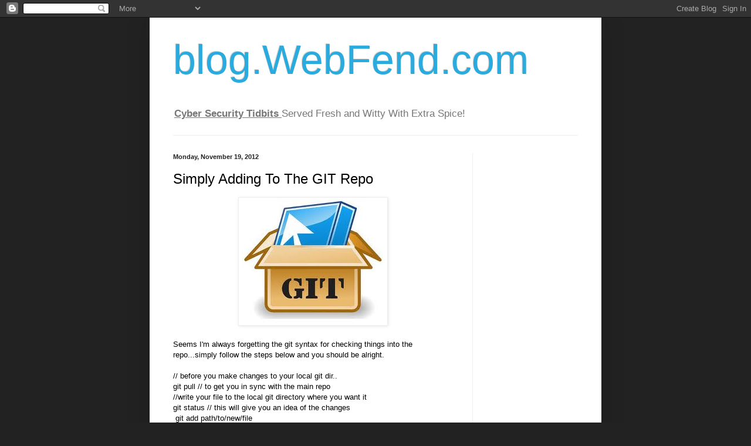

--- FILE ---
content_type: text/html; charset=UTF-8
request_url: http://blog.webfend.com/2012/11/simply-adding-to-git-repo.html
body_size: 26925
content:
<!DOCTYPE html>
<html class='v2' dir='ltr' lang='en'>
<head>
<link href='https://www.blogger.com/static/v1/widgets/335934321-css_bundle_v2.css' rel='stylesheet' type='text/css'/>
<meta content='width=1100' name='viewport'/>
<meta content='text/html; charset=UTF-8' http-equiv='Content-Type'/>
<meta content='blogger' name='generator'/>
<link href='http://blog.webfend.com/favicon.ico' rel='icon' type='image/x-icon'/>
<link href='http://blog.webfend.com/2012/11/simply-adding-to-git-repo.html' rel='canonical'/>
<link rel="alternate" type="application/atom+xml" title="blog.WebFend.com - Atom" href="http://blog.webfend.com/feeds/posts/default" />
<link rel="alternate" type="application/rss+xml" title="blog.WebFend.com - RSS" href="http://blog.webfend.com/feeds/posts/default?alt=rss" />
<link rel="service.post" type="application/atom+xml" title="blog.WebFend.com - Atom" href="https://www.blogger.com/feeds/1682089437176046969/posts/default" />

<link rel="alternate" type="application/atom+xml" title="blog.WebFend.com - Atom" href="http://blog.webfend.com/feeds/488249331957535630/comments/default" />
<!--Can't find substitution for tag [blog.ieCssRetrofitLinks]-->
<link href='[data-uri]' rel='image_src'/>
<meta content='http://blog.webfend.com/2012/11/simply-adding-to-git-repo.html' property='og:url'/>
<meta content='Simply Adding To The GIT Repo' property='og:title'/>
<meta content='                                             Seems I&#39;m always forgetting the git syntax for checking things into the repo...simply follow th...' property='og:description'/>
<meta content='[data-uri]' property='og:image'/>
<title>blog.WebFend.com: Simply Adding To The GIT Repo</title>
<style id='page-skin-1' type='text/css'><!--
/*
-----------------------------------------------
Blogger Template Style
Name:     Simple
Designer: Blogger
URL:      www.blogger.com
----------------------------------------------- */
/* Content
----------------------------------------------- */
body {
font: normal normal 12px Arial, Tahoma, Helvetica, FreeSans, sans-serif;
color: #000000;
background: #222222 none repeat scroll top left;
padding: 0 40px 40px 40px;
}
html body .region-inner {
min-width: 0;
max-width: 100%;
width: auto;
}
h2 {
font-size: 22px;
}
a:link {
text-decoration:none;
color: #2288bb;
}
a:visited {
text-decoration:none;
color: #66bbdd;
}
a:hover {
text-decoration:underline;
color: #33aaff;
}
.body-fauxcolumn-outer .fauxcolumn-inner {
background: transparent none repeat scroll top left;
_background-image: none;
}
.body-fauxcolumn-outer .cap-top {
position: absolute;
z-index: 1;
height: 400px;
width: 100%;
}
.body-fauxcolumn-outer .cap-top .cap-left {
width: 100%;
background: transparent none repeat-x scroll top left;
_background-image: none;
}
.content-outer {
-moz-box-shadow: 0 0 40px rgba(0, 0, 0, .15);
-webkit-box-shadow: 0 0 5px rgba(0, 0, 0, .15);
-goog-ms-box-shadow: 0 0 10px #333333;
box-shadow: 0 0 40px rgba(0, 0, 0, .15);
margin-bottom: 1px;
}
.content-inner {
padding: 10px 10px;
}
.content-inner {
background-color: #ffffff;
}
/* Header
----------------------------------------------- */
.header-outer {
background: transparent none repeat-x scroll 0 -400px;
_background-image: none;
}
.Header h1 {
font: normal normal 70px Arial, Tahoma, Helvetica, FreeSans, sans-serif;
color: #2aaadd;
text-shadow: -1px -1px 1px rgba(0, 0, 0, .2);
}
.Header h1 a {
color: #2aaadd;
}
.Header .description {
font-size: 140%;
color: #777777;
}
.header-inner .Header .titlewrapper {
padding: 22px 30px;
}
.header-inner .Header .descriptionwrapper {
padding: 0 30px;
}
/* Tabs
----------------------------------------------- */
.tabs-inner .section:first-child {
border-top: 1px solid #eeeeee;
}
.tabs-inner .section:first-child ul {
margin-top: -1px;
border-top: 1px solid #eeeeee;
border-left: 0 solid #eeeeee;
border-right: 0 solid #eeeeee;
}
.tabs-inner .widget ul {
background: #f5f5f5 url(http://www.blogblog.com/1kt/simple/gradients_light.png) repeat-x scroll 0 -800px;
_background-image: none;
border-bottom: 1px solid #eeeeee;
margin-top: 0;
margin-left: -30px;
margin-right: -30px;
}
.tabs-inner .widget li a {
display: inline-block;
padding: .6em 1em;
font: normal normal 14px Arial, Tahoma, Helvetica, FreeSans, sans-serif;
color: #999999;
border-left: 1px solid #ffffff;
border-right: 1px solid #eeeeee;
}
.tabs-inner .widget li:first-child a {
border-left: none;
}
.tabs-inner .widget li.selected a, .tabs-inner .widget li a:hover {
color: #000000;
background-color: #eeeeee;
text-decoration: none;
}
/* Columns
----------------------------------------------- */
.main-outer {
border-top: 0 solid #eeeeee;
}
.fauxcolumn-left-outer .fauxcolumn-inner {
border-right: 1px solid #eeeeee;
}
.fauxcolumn-right-outer .fauxcolumn-inner {
border-left: 1px solid #eeeeee;
}
/* Headings
----------------------------------------------- */
div.widget > h2,
div.widget h2.title {
margin: 0 0 1em 0;
font: normal bold 11px Arial, Tahoma, Helvetica, FreeSans, sans-serif;
color: #000000;
}
/* Widgets
----------------------------------------------- */
.widget .zippy {
color: #999999;
text-shadow: 2px 2px 1px rgba(0, 0, 0, .1);
}
.widget .popular-posts ul {
list-style: none;
}
/* Posts
----------------------------------------------- */
h2.date-header {
font: normal bold 11px Arial, Tahoma, Helvetica, FreeSans, sans-serif;
}
.date-header span {
background-color: transparent;
color: #222222;
padding: inherit;
letter-spacing: inherit;
margin: inherit;
}
.main-inner {
padding-top: 30px;
padding-bottom: 30px;
}
.main-inner .column-center-inner {
padding: 0 15px;
}
.main-inner .column-center-inner .section {
margin: 0 15px;
}
.post {
margin: 0 0 25px 0;
}
h3.post-title, .comments h4 {
font: normal normal 24px Arial, Tahoma, Helvetica, FreeSans, sans-serif;
margin: .75em 0 0;
}
.post-body {
font-size: 110%;
line-height: 1.4;
position: relative;
}
.post-body img, .post-body .tr-caption-container, .Profile img, .Image img,
.BlogList .item-thumbnail img {
padding: 2px;
background: #ffffff;
border: 1px solid #eeeeee;
-moz-box-shadow: 1px 1px 5px rgba(0, 0, 0, .1);
-webkit-box-shadow: 1px 1px 5px rgba(0, 0, 0, .1);
box-shadow: 1px 1px 5px rgba(0, 0, 0, .1);
}
.post-body img, .post-body .tr-caption-container {
padding: 5px;
}
.post-body .tr-caption-container {
color: #222222;
}
.post-body .tr-caption-container img {
padding: 0;
background: transparent;
border: none;
-moz-box-shadow: 0 0 0 rgba(0, 0, 0, .1);
-webkit-box-shadow: 0 0 0 rgba(0, 0, 0, .1);
box-shadow: 0 0 0 rgba(0, 0, 0, .1);
}
.post-header {
margin: 0 0 1.5em;
line-height: 1.6;
font-size: 90%;
}
.post-footer {
margin: 20px -2px 0;
padding: 5px 10px;
color: #666666;
background-color: #f9f9f9;
border-bottom: 1px solid #eeeeee;
line-height: 1.6;
font-size: 90%;
}
#comments .comment-author {
padding-top: 1.5em;
border-top: 1px solid #eeeeee;
background-position: 0 1.5em;
}
#comments .comment-author:first-child {
padding-top: 0;
border-top: none;
}
.avatar-image-container {
margin: .2em 0 0;
}
#comments .avatar-image-container img {
border: 1px solid #eeeeee;
}
/* Comments
----------------------------------------------- */
.comments .comments-content .icon.blog-author {
background-repeat: no-repeat;
background-image: url([data-uri]);
}
.comments .comments-content .loadmore a {
border-top: 1px solid #999999;
border-bottom: 1px solid #999999;
}
.comments .comment-thread.inline-thread {
background-color: #f9f9f9;
}
.comments .continue {
border-top: 2px solid #999999;
}
/* Accents
---------------------------------------------- */
.section-columns td.columns-cell {
border-left: 1px solid #eeeeee;
}
.blog-pager {
background: transparent none no-repeat scroll top center;
}
.blog-pager-older-link, .home-link,
.blog-pager-newer-link {
background-color: #ffffff;
padding: 5px;
}
.footer-outer {
border-top: 0 dashed #bbbbbb;
}
/* Mobile
----------------------------------------------- */
body.mobile  {
background-size: auto;
}
.mobile .body-fauxcolumn-outer {
background: transparent none repeat scroll top left;
}
.mobile .body-fauxcolumn-outer .cap-top {
background-size: 100% auto;
}
.mobile .content-outer {
-webkit-box-shadow: 0 0 3px rgba(0, 0, 0, .15);
box-shadow: 0 0 3px rgba(0, 0, 0, .15);
}
.mobile .tabs-inner .widget ul {
margin-left: 0;
margin-right: 0;
}
.mobile .post {
margin: 0;
}
.mobile .main-inner .column-center-inner .section {
margin: 0;
}
.mobile .date-header span {
padding: 0.1em 10px;
margin: 0 -10px;
}
.mobile h3.post-title {
margin: 0;
}
.mobile .blog-pager {
background: transparent none no-repeat scroll top center;
}
.mobile .footer-outer {
border-top: none;
}
.mobile .main-inner, .mobile .footer-inner {
background-color: #ffffff;
}
.mobile-index-contents {
color: #000000;
}
.mobile-link-button {
background-color: #2288bb;
}
.mobile-link-button a:link, .mobile-link-button a:visited {
color: #ffffff;
}
.mobile .tabs-inner .section:first-child {
border-top: none;
}
.mobile .tabs-inner .PageList .widget-content {
background-color: #eeeeee;
color: #000000;
border-top: 1px solid #eeeeee;
border-bottom: 1px solid #eeeeee;
}
.mobile .tabs-inner .PageList .widget-content .pagelist-arrow {
border-left: 1px solid #eeeeee;
}

--></style>
<style id='template-skin-1' type='text/css'><!--
body {
min-width: 770px;
}
.content-outer, .content-fauxcolumn-outer, .region-inner {
min-width: 770px;
max-width: 770px;
_width: 770px;
}
.main-inner .columns {
padding-left: 0px;
padding-right: 210px;
}
.main-inner .fauxcolumn-center-outer {
left: 0px;
right: 210px;
/* IE6 does not respect left and right together */
_width: expression(this.parentNode.offsetWidth -
parseInt("0px") -
parseInt("210px") + 'px');
}
.main-inner .fauxcolumn-left-outer {
width: 0px;
}
.main-inner .fauxcolumn-right-outer {
width: 210px;
}
.main-inner .column-left-outer {
width: 0px;
right: 100%;
margin-left: -0px;
}
.main-inner .column-right-outer {
width: 210px;
margin-right: -210px;
}
#layout {
min-width: 0;
}
#layout .content-outer {
min-width: 0;
width: 800px;
}
#layout .region-inner {
min-width: 0;
width: auto;
}
body#layout div.add_widget {
padding: 8px;
}
body#layout div.add_widget a {
margin-left: 32px;
}
--></style>
<link href='https://www.blogger.com/dyn-css/authorization.css?targetBlogID=1682089437176046969&amp;zx=c9798db1-232f-46cc-a2b8-11cea685eb54' media='none' onload='if(media!=&#39;all&#39;)media=&#39;all&#39;' rel='stylesheet'/><noscript><link href='https://www.blogger.com/dyn-css/authorization.css?targetBlogID=1682089437176046969&amp;zx=c9798db1-232f-46cc-a2b8-11cea685eb54' rel='stylesheet'/></noscript>
<meta name='google-adsense-platform-account' content='ca-host-pub-1556223355139109'/>
<meta name='google-adsense-platform-domain' content='blogspot.com'/>

<!-- data-ad-client=ca-pub-9426017519277432 -->

</head>
<body class='loading variant-pale'>
<div class='navbar section' id='navbar' name='Navbar'><div class='widget Navbar' data-version='1' id='Navbar1'><script type="text/javascript">
    function setAttributeOnload(object, attribute, val) {
      if(window.addEventListener) {
        window.addEventListener('load',
          function(){ object[attribute] = val; }, false);
      } else {
        window.attachEvent('onload', function(){ object[attribute] = val; });
      }
    }
  </script>
<div id="navbar-iframe-container"></div>
<script type="text/javascript" src="https://apis.google.com/js/platform.js"></script>
<script type="text/javascript">
      gapi.load("gapi.iframes:gapi.iframes.style.bubble", function() {
        if (gapi.iframes && gapi.iframes.getContext) {
          gapi.iframes.getContext().openChild({
              url: 'https://www.blogger.com/navbar/1682089437176046969?po\x3d488249331957535630\x26origin\x3dhttp://blog.webfend.com',
              where: document.getElementById("navbar-iframe-container"),
              id: "navbar-iframe"
          });
        }
      });
    </script><script type="text/javascript">
(function() {
var script = document.createElement('script');
script.type = 'text/javascript';
script.src = '//pagead2.googlesyndication.com/pagead/js/google_top_exp.js';
var head = document.getElementsByTagName('head')[0];
if (head) {
head.appendChild(script);
}})();
</script>
</div></div>
<div class='body-fauxcolumns'>
<div class='fauxcolumn-outer body-fauxcolumn-outer'>
<div class='cap-top'>
<div class='cap-left'></div>
<div class='cap-right'></div>
</div>
<div class='fauxborder-left'>
<div class='fauxborder-right'></div>
<div class='fauxcolumn-inner'>
</div>
</div>
<div class='cap-bottom'>
<div class='cap-left'></div>
<div class='cap-right'></div>
</div>
</div>
</div>
<div class='content'>
<div class='content-fauxcolumns'>
<div class='fauxcolumn-outer content-fauxcolumn-outer'>
<div class='cap-top'>
<div class='cap-left'></div>
<div class='cap-right'></div>
</div>
<div class='fauxborder-left'>
<div class='fauxborder-right'></div>
<div class='fauxcolumn-inner'>
</div>
</div>
<div class='cap-bottom'>
<div class='cap-left'></div>
<div class='cap-right'></div>
</div>
</div>
</div>
<div class='content-outer'>
<div class='content-cap-top cap-top'>
<div class='cap-left'></div>
<div class='cap-right'></div>
</div>
<div class='fauxborder-left content-fauxborder-left'>
<div class='fauxborder-right content-fauxborder-right'></div>
<div class='content-inner'>
<header>
<div class='header-outer'>
<div class='header-cap-top cap-top'>
<div class='cap-left'></div>
<div class='cap-right'></div>
</div>
<div class='fauxborder-left header-fauxborder-left'>
<div class='fauxborder-right header-fauxborder-right'></div>
<div class='region-inner header-inner'>
<div class='header section' id='header' name='Header'><div class='widget Header' data-version='1' id='Header1'>
<div id='header-inner'>
<div class='titlewrapper'>
<h1 class='title'>
<a href='http://blog.webfend.com/'>
blog.WebFend.com
</a>
</h1>
</div>
<div class='descriptionwrapper'>
<p class='description'><span><u><b>Cyber Security Tidbits </b></u>  Served Fresh and Witty With Extra Spice!</span></p>
</div>
</div>
</div></div>
</div>
</div>
<div class='header-cap-bottom cap-bottom'>
<div class='cap-left'></div>
<div class='cap-right'></div>
</div>
</div>
</header>
<div class='tabs-outer'>
<div class='tabs-cap-top cap-top'>
<div class='cap-left'></div>
<div class='cap-right'></div>
</div>
<div class='fauxborder-left tabs-fauxborder-left'>
<div class='fauxborder-right tabs-fauxborder-right'></div>
<div class='region-inner tabs-inner'>
<div class='tabs no-items section' id='crosscol' name='Cross-Column'></div>
<div class='tabs no-items section' id='crosscol-overflow' name='Cross-Column 2'></div>
</div>
</div>
<div class='tabs-cap-bottom cap-bottom'>
<div class='cap-left'></div>
<div class='cap-right'></div>
</div>
</div>
<div class='main-outer'>
<div class='main-cap-top cap-top'>
<div class='cap-left'></div>
<div class='cap-right'></div>
</div>
<div class='fauxborder-left main-fauxborder-left'>
<div class='fauxborder-right main-fauxborder-right'></div>
<div class='region-inner main-inner'>
<div class='columns fauxcolumns'>
<div class='fauxcolumn-outer fauxcolumn-center-outer'>
<div class='cap-top'>
<div class='cap-left'></div>
<div class='cap-right'></div>
</div>
<div class='fauxborder-left'>
<div class='fauxborder-right'></div>
<div class='fauxcolumn-inner'>
</div>
</div>
<div class='cap-bottom'>
<div class='cap-left'></div>
<div class='cap-right'></div>
</div>
</div>
<div class='fauxcolumn-outer fauxcolumn-left-outer'>
<div class='cap-top'>
<div class='cap-left'></div>
<div class='cap-right'></div>
</div>
<div class='fauxborder-left'>
<div class='fauxborder-right'></div>
<div class='fauxcolumn-inner'>
</div>
</div>
<div class='cap-bottom'>
<div class='cap-left'></div>
<div class='cap-right'></div>
</div>
</div>
<div class='fauxcolumn-outer fauxcolumn-right-outer'>
<div class='cap-top'>
<div class='cap-left'></div>
<div class='cap-right'></div>
</div>
<div class='fauxborder-left'>
<div class='fauxborder-right'></div>
<div class='fauxcolumn-inner'>
</div>
</div>
<div class='cap-bottom'>
<div class='cap-left'></div>
<div class='cap-right'></div>
</div>
</div>
<!-- corrects IE6 width calculation -->
<div class='columns-inner'>
<div class='column-center-outer'>
<div class='column-center-inner'>
<div class='main section' id='main' name='Main'><div class='widget Blog' data-version='1' id='Blog1'>
<div class='blog-posts hfeed'>

          <div class="date-outer">
        
<h2 class='date-header'><span>Monday, November 19, 2012</span></h2>

          <div class="date-posts">
        
<div class='post-outer'>
<div class='post hentry'>
<a name='488249331957535630'></a>
<h3 class='post-title entry-title'>
Simply Adding To The GIT Repo
</h3>
<div class='post-header'>
<div class='post-header-line-1'></div>
</div>
<div class='post-body entry-content' id='post-body-488249331957535630'>
<div style="text-align: center;">
</div>
<div style="text-align: center;">
</div>
<div style="text-align: center;">
</div>
<div style="text-align: center;">
</div>
<div style="text-align: center;">
</div>
<div style="text-align: center;">
</div>
<div style="text-align: center;">
</div>
<div style="text-align: center;">
</div>
<div style="text-align: center;">
</div>
<div style="text-align: center;">
</div>
<div style="text-align: center;">
</div>
<div style="text-align: center;">
</div>
<div style="text-align: center;">
</div>
<div style="text-align: center;">
</div>
<div style="text-align: center;">
</div>
<div style="text-align: center;">
</div>
<div style="text-align: center;">
</div>
<div style="text-align: center;">
</div>
<div style="text-align: center;">
</div>
<div style="text-align: center;">
<img alt="" src="[data-uri]" />&nbsp;</div>
<div style="text-align: center;">
<br /></div>
<div style="text-align: left;">
Seems I'm always forgetting the git syntax for checking things into the repo...simply follow the steps below and you should be alright.</div>
<div style="text-align: left;">
<br /></div>
<div style="text-align: left;">
// before you make changes to your local git dir..</div>
<div style="text-align: left;">
git pull // to get you in sync with the main repo</div>
<div style="text-align: left;">
//write your file to the local git directory where you want it</div>
<div style="text-align: left;">
git status // this will give you an idea of the changes</div>
<div style="text-align: left;">
&nbsp;git add path/to/new/file</div>
<div style="text-align: left;">
&nbsp;git commit -m "some witty comment here"</div>
<div style="text-align: left;">
&nbsp;git push</div>
<div style="text-align: left;">
</div>
<div style="text-align: left;">
</div>
<div style="text-align: left;">
</div>
<div style="text-align: left;">
</div>
<div style="text-align: left;">
<br /></div>
<div style="text-align: left;">
&nbsp;</div>
<div style='clear: both;'></div>
</div>
<div class='post-footer'>
<div class='post-footer-line post-footer-line-1'><span class='post-author vcard'>
Posted by
<span class='fn'>Matt Myrick</span>
</span>
<span class='post-timestamp'>
at
<a class='timestamp-link' href='http://blog.webfend.com/2012/11/simply-adding-to-git-repo.html' rel='bookmark' title='permanent link'><abbr class='published' title='2012-11-19T18:17:00-08:00'>6:17&#8239;PM</abbr></a>
</span>
<span class='post-comment-link'>
</span>
<span class='post-icons'>
<span class='item-action'>
<a href='https://www.blogger.com/email-post/1682089437176046969/488249331957535630' title='Email Post'>
<img alt='' class='icon-action' height='13' src='http://img1.blogblog.com/img/icon18_email.gif' width='18'/>
</a>
</span>
<span class='item-control blog-admin pid-1989823755'>
<a href='https://www.blogger.com/post-edit.g?blogID=1682089437176046969&postID=488249331957535630&from=pencil' title='Edit Post'>
<img alt='' class='icon-action' height='18' src='https://resources.blogblog.com/img/icon18_edit_allbkg.gif' width='18'/>
</a>
</span>
</span>
<div class='post-share-buttons goog-inline-block'>
<a class='goog-inline-block share-button sb-email' href='https://www.blogger.com/share-post.g?blogID=1682089437176046969&postID=488249331957535630&target=email' target='_blank' title='Email This'><span class='share-button-link-text'>Email This</span></a><a class='goog-inline-block share-button sb-blog' href='https://www.blogger.com/share-post.g?blogID=1682089437176046969&postID=488249331957535630&target=blog' onclick='window.open(this.href, "_blank", "height=270,width=475"); return false;' target='_blank' title='BlogThis!'><span class='share-button-link-text'>BlogThis!</span></a><a class='goog-inline-block share-button sb-twitter' href='https://www.blogger.com/share-post.g?blogID=1682089437176046969&postID=488249331957535630&target=twitter' target='_blank' title='Share to X'><span class='share-button-link-text'>Share to X</span></a><a class='goog-inline-block share-button sb-facebook' href='https://www.blogger.com/share-post.g?blogID=1682089437176046969&postID=488249331957535630&target=facebook' onclick='window.open(this.href, "_blank", "height=430,width=640"); return false;' target='_blank' title='Share to Facebook'><span class='share-button-link-text'>Share to Facebook</span></a><a class='goog-inline-block share-button sb-pinterest' href='https://www.blogger.com/share-post.g?blogID=1682089437176046969&postID=488249331957535630&target=pinterest' target='_blank' title='Share to Pinterest'><span class='share-button-link-text'>Share to Pinterest</span></a>
</div>
</div>
<div class='post-footer-line post-footer-line-2'><span class='post-labels'>
Labels:
<a href='http://blog.webfend.com/search/label/Tech' rel='tag'>Tech</a>
</span>
</div>
<div class='post-footer-line post-footer-line-3'><span class='post-location'>
</span>
</div>
</div>
</div>
<div class='comments' id='comments'>
<a name='comments'></a>
<h4>No comments:</h4>
<div id='Blog1_comments-block-wrapper'>
<dl class='avatar-comment-indent' id='comments-block'>
</dl>
</div>
<p class='comment-footer'>
<div class='comment-form'>
<a name='comment-form'></a>
<h4 id='comment-post-message'>Post a Comment</h4>
<p>
</p>
<p>Note: Only a member of this blog may post a comment.</p>
<a href='https://www.blogger.com/comment/frame/1682089437176046969?po=488249331957535630&hl=en&saa=85391&origin=http://blog.webfend.com' id='comment-editor-src'></a>
<iframe allowtransparency='true' class='blogger-iframe-colorize blogger-comment-from-post' frameborder='0' height='410px' id='comment-editor' name='comment-editor' src='' width='100%'></iframe>
<script src='https://www.blogger.com/static/v1/jsbin/2830521187-comment_from_post_iframe.js' type='text/javascript'></script>
<script type='text/javascript'>
      BLOG_CMT_createIframe('https://www.blogger.com/rpc_relay.html');
    </script>
</div>
</p>
</div>
</div>
<div class='inline-ad'>
<script type="text/javascript"><!--
google_ad_client = "ca-pub-9426017519277432";
google_ad_host = "ca-host-pub-1556223355139109";
google_ad_host_channel = "L0007";
/* mmmsecurity_main_Blog1_468x60_as */
google_ad_slot = "9104313500";
google_ad_width = 468;
google_ad_height = 60;
//-->
</script>
<script type="text/javascript"
src="//pagead2.googlesyndication.com/pagead/show_ads.js">
</script>
</div>

        </div></div>
      
</div>
<div class='blog-pager' id='blog-pager'>
<span id='blog-pager-newer-link'>
<a class='blog-pager-newer-link' href='http://blog.webfend.com/2013/01/java-0day-is-upon-us-and-no-patch-in.html' id='Blog1_blog-pager-newer-link' title='Newer Post'>Newer Post</a>
</span>
<span id='blog-pager-older-link'>
<a class='blog-pager-older-link' href='http://blog.webfend.com/2011/12/analyzing-flash-files.html' id='Blog1_blog-pager-older-link' title='Older Post'>Older Post</a>
</span>
<a class='home-link' href='http://blog.webfend.com/'>Home</a>
</div>
<div class='clear'></div>
<div class='post-feeds'>
<div class='feed-links'>
Subscribe to:
<a class='feed-link' href='http://blog.webfend.com/feeds/488249331957535630/comments/default' target='_blank' type='application/atom+xml'>Post Comments (Atom)</a>
</div>
</div>
</div></div>
</div>
</div>
<div class='column-left-outer'>
<div class='column-left-inner'>
<aside>
</aside>
</div>
</div>
<div class='column-right-outer'>
<div class='column-right-inner'>
<aside>
<div class='sidebar section' id='sidebar-right-1'><div class='widget AdSense' data-version='1' id='AdSense1'>
<div class='widget-content'>
<script type="text/javascript"><!--
google_ad_client = "ca-pub-9426017519277432";
google_ad_host = "ca-host-pub-1556223355139109";
google_ad_host_channel = "L0001";
/* mmmsecurity_sidebar-right-1_AdSense1_160x600_as */
google_ad_slot = "1581046709";
google_ad_width = 160;
google_ad_height = 600;
//-->
</script>
<script type="text/javascript"
src="//pagead2.googlesyndication.com/pagead/show_ads.js">
</script>
<div class='clear'></div>
</div>
</div><div class='widget BlogSearch' data-version='1' id='BlogSearch1'>
<h2 class='title'>Search This Blog</h2>
<div class='widget-content'>
<div id='BlogSearch1_form'>
<form action='http://blog.webfend.com/search' class='gsc-search-box' target='_top'>
<table cellpadding='0' cellspacing='0' class='gsc-search-box'>
<tbody>
<tr>
<td class='gsc-input'>
<input autocomplete='off' class='gsc-input' name='q' size='10' title='search' type='text' value=''/>
</td>
<td class='gsc-search-button'>
<input class='gsc-search-button' title='search' type='submit' value='Search'/>
</td>
</tr>
</tbody>
</table>
</form>
</div>
</div>
<div class='clear'></div>
</div><div class='widget Profile' data-version='1' id='Profile1'>
<h2>Contributors</h2>
<div class='widget-content'>
<ul>
<li><a class='profile-name-link g-profile' href='https://www.blogger.com/profile/02949652467036493890' style='background-image: url(//www.blogger.com/img/logo-16.png);'>Adam</a></li>
<li><a class='profile-name-link g-profile' href='https://www.blogger.com/profile/00191185659716833493' style='background-image: url(//www.blogger.com/img/logo-16.png);'>Matt Myrick</a></li>
<li><a class='profile-name-link g-profile' href='https://www.blogger.com/profile/00002968380295454246' style='background-image: url(//www.blogger.com/img/logo-16.png);'>Mike Ciavarella</a></li>
<li><a class='profile-name-link g-profile' href='https://www.blogger.com/profile/00219120700201484583' style='background-image: url(//www.blogger.com/img/logo-16.png);'>monzy</a></li>
</ul>
<div class='clear'></div>
</div>
</div><div class='widget Label' data-version='1' id='Label1'>
<h2>Labels</h2>
<div class='widget-content list-label-widget-content'>
<ul>
<li>
<a dir='ltr' href='http://blog.webfend.com/search/label/Conf'>Conf</a>
<span dir='ltr'>(4)</span>
</li>
<li>
<a dir='ltr' href='http://blog.webfend.com/search/label/email'>email</a>
<span dir='ltr'>(1)</span>
</li>
<li>
<a dir='ltr' href='http://blog.webfend.com/search/label/gmail'>gmail</a>
<span dir='ltr'>(1)</span>
</li>
<li>
<a dir='ltr' href='http://blog.webfend.com/search/label/headers'>headers</a>
<span dir='ltr'>(1)</span>
</li>
<li>
<a dir='ltr' href='http://blog.webfend.com/search/label/Python'>Python</a>
<span dir='ltr'>(1)</span>
</li>
<li>
<a dir='ltr' href='http://blog.webfend.com/search/label/random'>random</a>
<span dir='ltr'>(4)</span>
</li>
<li>
<a dir='ltr' href='http://blog.webfend.com/search/label/Sec'>Sec</a>
<span dir='ltr'>(24)</span>
</li>
<li>
<a dir='ltr' href='http://blog.webfend.com/search/label/Tech'>Tech</a>
<span dir='ltr'>(13)</span>
</li>
</ul>
<div class='clear'></div>
</div>
</div><div class='widget Subscribe' data-version='1' id='Subscribe1'>
<div style='white-space:nowrap'>
<h2 class='title'>Subscribe To</h2>
<div class='widget-content'>
<div class='subscribe-wrapper subscribe-type-POST'>
<div class='subscribe expanded subscribe-type-POST' id='SW_READER_LIST_Subscribe1POST' style='display:none;'>
<div class='top'>
<span class='inner' onclick='return(_SW_toggleReaderList(event, "Subscribe1POST"));'>
<img class='subscribe-dropdown-arrow' src='https://resources.blogblog.com/img/widgets/arrow_dropdown.gif'/>
<img align='absmiddle' alt='' border='0' class='feed-icon' src='https://resources.blogblog.com/img/icon_feed12.png'/>
Posts
</span>
<div class='feed-reader-links'>
<a class='feed-reader-link' href='https://www.netvibes.com/subscribe.php?url=http%3A%2F%2Fblog.webfend.com%2Ffeeds%2Fposts%2Fdefault' target='_blank'>
<img src='https://resources.blogblog.com/img/widgets/subscribe-netvibes.png'/>
</a>
<a class='feed-reader-link' href='https://add.my.yahoo.com/content?url=http%3A%2F%2Fblog.webfend.com%2Ffeeds%2Fposts%2Fdefault' target='_blank'>
<img src='https://resources.blogblog.com/img/widgets/subscribe-yahoo.png'/>
</a>
<a class='feed-reader-link' href='http://blog.webfend.com/feeds/posts/default' target='_blank'>
<img align='absmiddle' class='feed-icon' src='https://resources.blogblog.com/img/icon_feed12.png'/>
                  Atom
                </a>
</div>
</div>
<div class='bottom'></div>
</div>
<div class='subscribe' id='SW_READER_LIST_CLOSED_Subscribe1POST' onclick='return(_SW_toggleReaderList(event, "Subscribe1POST"));'>
<div class='top'>
<span class='inner'>
<img class='subscribe-dropdown-arrow' src='https://resources.blogblog.com/img/widgets/arrow_dropdown.gif'/>
<span onclick='return(_SW_toggleReaderList(event, "Subscribe1POST"));'>
<img align='absmiddle' alt='' border='0' class='feed-icon' src='https://resources.blogblog.com/img/icon_feed12.png'/>
Posts
</span>
</span>
</div>
<div class='bottom'></div>
</div>
</div>
<div class='subscribe-wrapper subscribe-type-PER_POST'>
<div class='subscribe expanded subscribe-type-PER_POST' id='SW_READER_LIST_Subscribe1PER_POST' style='display:none;'>
<div class='top'>
<span class='inner' onclick='return(_SW_toggleReaderList(event, "Subscribe1PER_POST"));'>
<img class='subscribe-dropdown-arrow' src='https://resources.blogblog.com/img/widgets/arrow_dropdown.gif'/>
<img align='absmiddle' alt='' border='0' class='feed-icon' src='https://resources.blogblog.com/img/icon_feed12.png'/>
Comments
</span>
<div class='feed-reader-links'>
<a class='feed-reader-link' href='https://www.netvibes.com/subscribe.php?url=http%3A%2F%2Fblog.webfend.com%2Ffeeds%2F488249331957535630%2Fcomments%2Fdefault' target='_blank'>
<img src='https://resources.blogblog.com/img/widgets/subscribe-netvibes.png'/>
</a>
<a class='feed-reader-link' href='https://add.my.yahoo.com/content?url=http%3A%2F%2Fblog.webfend.com%2Ffeeds%2F488249331957535630%2Fcomments%2Fdefault' target='_blank'>
<img src='https://resources.blogblog.com/img/widgets/subscribe-yahoo.png'/>
</a>
<a class='feed-reader-link' href='http://blog.webfend.com/feeds/488249331957535630/comments/default' target='_blank'>
<img align='absmiddle' class='feed-icon' src='https://resources.blogblog.com/img/icon_feed12.png'/>
                  Atom
                </a>
</div>
</div>
<div class='bottom'></div>
</div>
<div class='subscribe' id='SW_READER_LIST_CLOSED_Subscribe1PER_POST' onclick='return(_SW_toggleReaderList(event, "Subscribe1PER_POST"));'>
<div class='top'>
<span class='inner'>
<img class='subscribe-dropdown-arrow' src='https://resources.blogblog.com/img/widgets/arrow_dropdown.gif'/>
<span onclick='return(_SW_toggleReaderList(event, "Subscribe1PER_POST"));'>
<img align='absmiddle' alt='' border='0' class='feed-icon' src='https://resources.blogblog.com/img/icon_feed12.png'/>
Comments
</span>
</span>
</div>
<div class='bottom'></div>
</div>
</div>
<div style='clear:both'></div>
</div>
</div>
<div class='clear'></div>
</div><div class='widget LinkList' data-version='1' id='LinkList1'>
<h2>Other Blogs</h2>
<div class='widget-content'>
<ul>
<li><a href='http://contagiodump.blogspot.com'>Contagio</a></li>
<li><a href='http://isc.sans.edu/'>Internet Storm Center</a></li>
<li><a href='http://ossectools.blogspot.com/'>Open-Source Security Tools</a></li>
<li><a href='http://operationona.wordpress.com/'>Operation Negre Angelis</a></li>
</ul>
<div class='clear'></div>
</div>
</div></div>
</aside>
</div>
</div>
</div>
<div style='clear: both'></div>
<!-- columns -->
</div>
<!-- main -->
</div>
</div>
<div class='main-cap-bottom cap-bottom'>
<div class='cap-left'></div>
<div class='cap-right'></div>
</div>
</div>
<footer>
<div class='footer-outer'>
<div class='footer-cap-top cap-top'>
<div class='cap-left'></div>
<div class='cap-right'></div>
</div>
<div class='fauxborder-left footer-fauxborder-left'>
<div class='fauxborder-right footer-fauxborder-right'></div>
<div class='region-inner footer-inner'>
<div class='foot section' id='footer-1'><div class='widget BlogArchive' data-version='1' id='BlogArchive1'>
<h2>Blog Archive</h2>
<div class='widget-content'>
<div id='ArchiveList'>
<div id='BlogArchive1_ArchiveList'>
<ul class='hierarchy'>
<li class='archivedate collapsed'>
<a class='toggle' href='javascript:void(0)'>
<span class='zippy'>

        &#9658;&#160;
      
</span>
</a>
<a class='post-count-link' href='http://blog.webfend.com/2018/'>
2018
</a>
<span class='post-count' dir='ltr'>(3)</span>
<ul class='hierarchy'>
<li class='archivedate collapsed'>
<a class='toggle' href='javascript:void(0)'>
<span class='zippy'>

        &#9658;&#160;
      
</span>
</a>
<a class='post-count-link' href='http://blog.webfend.com/2018/05/'>
May
</a>
<span class='post-count' dir='ltr'>(1)</span>
</li>
</ul>
<ul class='hierarchy'>
<li class='archivedate collapsed'>
<a class='toggle' href='javascript:void(0)'>
<span class='zippy'>

        &#9658;&#160;
      
</span>
</a>
<a class='post-count-link' href='http://blog.webfend.com/2018/01/'>
January
</a>
<span class='post-count' dir='ltr'>(2)</span>
</li>
</ul>
</li>
</ul>
<ul class='hierarchy'>
<li class='archivedate collapsed'>
<a class='toggle' href='javascript:void(0)'>
<span class='zippy'>

        &#9658;&#160;
      
</span>
</a>
<a class='post-count-link' href='http://blog.webfend.com/2014/'>
2014
</a>
<span class='post-count' dir='ltr'>(1)</span>
<ul class='hierarchy'>
<li class='archivedate collapsed'>
<a class='toggle' href='javascript:void(0)'>
<span class='zippy'>

        &#9658;&#160;
      
</span>
</a>
<a class='post-count-link' href='http://blog.webfend.com/2014/09/'>
September
</a>
<span class='post-count' dir='ltr'>(1)</span>
</li>
</ul>
</li>
</ul>
<ul class='hierarchy'>
<li class='archivedate collapsed'>
<a class='toggle' href='javascript:void(0)'>
<span class='zippy'>

        &#9658;&#160;
      
</span>
</a>
<a class='post-count-link' href='http://blog.webfend.com/2013/'>
2013
</a>
<span class='post-count' dir='ltr'>(6)</span>
<ul class='hierarchy'>
<li class='archivedate collapsed'>
<a class='toggle' href='javascript:void(0)'>
<span class='zippy'>

        &#9658;&#160;
      
</span>
</a>
<a class='post-count-link' href='http://blog.webfend.com/2013/11/'>
November
</a>
<span class='post-count' dir='ltr'>(2)</span>
</li>
</ul>
<ul class='hierarchy'>
<li class='archivedate collapsed'>
<a class='toggle' href='javascript:void(0)'>
<span class='zippy'>

        &#9658;&#160;
      
</span>
</a>
<a class='post-count-link' href='http://blog.webfend.com/2013/10/'>
October
</a>
<span class='post-count' dir='ltr'>(2)</span>
</li>
</ul>
<ul class='hierarchy'>
<li class='archivedate collapsed'>
<a class='toggle' href='javascript:void(0)'>
<span class='zippy'>

        &#9658;&#160;
      
</span>
</a>
<a class='post-count-link' href='http://blog.webfend.com/2013/01/'>
January
</a>
<span class='post-count' dir='ltr'>(2)</span>
</li>
</ul>
</li>
</ul>
<ul class='hierarchy'>
<li class='archivedate expanded'>
<a class='toggle' href='javascript:void(0)'>
<span class='zippy toggle-open'>

        &#9660;&#160;
      
</span>
</a>
<a class='post-count-link' href='http://blog.webfend.com/2012/'>
2012
</a>
<span class='post-count' dir='ltr'>(1)</span>
<ul class='hierarchy'>
<li class='archivedate expanded'>
<a class='toggle' href='javascript:void(0)'>
<span class='zippy toggle-open'>

        &#9660;&#160;
      
</span>
</a>
<a class='post-count-link' href='http://blog.webfend.com/2012/11/'>
November
</a>
<span class='post-count' dir='ltr'>(1)</span>
<ul class='posts'>
<li><a href='http://blog.webfend.com/2012/11/simply-adding-to-git-repo.html'>Simply Adding To The GIT Repo</a></li>
</ul>
</li>
</ul>
</li>
</ul>
<ul class='hierarchy'>
<li class='archivedate collapsed'>
<a class='toggle' href='javascript:void(0)'>
<span class='zippy'>

        &#9658;&#160;
      
</span>
</a>
<a class='post-count-link' href='http://blog.webfend.com/2011/'>
2011
</a>
<span class='post-count' dir='ltr'>(36)</span>
<ul class='hierarchy'>
<li class='archivedate collapsed'>
<a class='toggle' href='javascript:void(0)'>
<span class='zippy'>

        &#9658;&#160;
      
</span>
</a>
<a class='post-count-link' href='http://blog.webfend.com/2011/12/'>
December
</a>
<span class='post-count' dir='ltr'>(1)</span>
</li>
</ul>
<ul class='hierarchy'>
<li class='archivedate collapsed'>
<a class='toggle' href='javascript:void(0)'>
<span class='zippy'>

        &#9658;&#160;
      
</span>
</a>
<a class='post-count-link' href='http://blog.webfend.com/2011/08/'>
August
</a>
<span class='post-count' dir='ltr'>(1)</span>
</li>
</ul>
<ul class='hierarchy'>
<li class='archivedate collapsed'>
<a class='toggle' href='javascript:void(0)'>
<span class='zippy'>

        &#9658;&#160;
      
</span>
</a>
<a class='post-count-link' href='http://blog.webfend.com/2011/07/'>
July
</a>
<span class='post-count' dir='ltr'>(1)</span>
</li>
</ul>
<ul class='hierarchy'>
<li class='archivedate collapsed'>
<a class='toggle' href='javascript:void(0)'>
<span class='zippy'>

        &#9658;&#160;
      
</span>
</a>
<a class='post-count-link' href='http://blog.webfend.com/2011/06/'>
June
</a>
<span class='post-count' dir='ltr'>(1)</span>
</li>
</ul>
<ul class='hierarchy'>
<li class='archivedate collapsed'>
<a class='toggle' href='javascript:void(0)'>
<span class='zippy'>

        &#9658;&#160;
      
</span>
</a>
<a class='post-count-link' href='http://blog.webfend.com/2011/05/'>
May
</a>
<span class='post-count' dir='ltr'>(10)</span>
</li>
</ul>
<ul class='hierarchy'>
<li class='archivedate collapsed'>
<a class='toggle' href='javascript:void(0)'>
<span class='zippy'>

        &#9658;&#160;
      
</span>
</a>
<a class='post-count-link' href='http://blog.webfend.com/2011/04/'>
April
</a>
<span class='post-count' dir='ltr'>(22)</span>
</li>
</ul>
</li>
</ul>
</div>
</div>
<div class='clear'></div>
</div>
</div></div>
<!-- outside of the include in order to lock Attribution widget -->
<div class='foot section' id='footer-3' name='Footer'><div class='widget Attribution' data-version='1' id='Attribution1'>
<div class='widget-content' style='text-align: center;'>
WebFend.com 2005-2011 All rights reserved. Simple theme. Powered by <a href='https://www.blogger.com' target='_blank'>Blogger</a>.
</div>
<div class='clear'></div>
</div></div>
</div>
</div>
<div class='footer-cap-bottom cap-bottom'>
<div class='cap-left'></div>
<div class='cap-right'></div>
</div>
</div>
</footer>
<!-- content -->
</div>
</div>
<div class='content-cap-bottom cap-bottom'>
<div class='cap-left'></div>
<div class='cap-right'></div>
</div>
</div>
</div>
<script type='text/javascript'>
    window.setTimeout(function() {
        document.body.className = document.body.className.replace('loading', '');
      }, 10);
  </script>

<script type="text/javascript" src="https://www.blogger.com/static/v1/widgets/2028843038-widgets.js"></script>
<script type='text/javascript'>
window['__wavt'] = 'AOuZoY6BoIPTtgwAZaxJozmQBjBzgbN19g:1769093131728';_WidgetManager._Init('//www.blogger.com/rearrange?blogID\x3d1682089437176046969','//blog.webfend.com/2012/11/simply-adding-to-git-repo.html','1682089437176046969');
_WidgetManager._SetDataContext([{'name': 'blog', 'data': {'blogId': '1682089437176046969', 'title': 'blog.WebFend.com', 'url': 'http://blog.webfend.com/2012/11/simply-adding-to-git-repo.html', 'canonicalUrl': 'http://blog.webfend.com/2012/11/simply-adding-to-git-repo.html', 'homepageUrl': 'http://blog.webfend.com/', 'searchUrl': 'http://blog.webfend.com/search', 'canonicalHomepageUrl': 'http://blog.webfend.com/', 'blogspotFaviconUrl': 'http://blog.webfend.com/favicon.ico', 'bloggerUrl': 'https://www.blogger.com', 'hasCustomDomain': true, 'httpsEnabled': false, 'enabledCommentProfileImages': true, 'gPlusViewType': 'FILTERED_POSTMOD', 'adultContent': false, 'analyticsAccountNumber': '', 'encoding': 'UTF-8', 'locale': 'en', 'localeUnderscoreDelimited': 'en', 'languageDirection': 'ltr', 'isPrivate': false, 'isMobile': false, 'isMobileRequest': false, 'mobileClass': '', 'isPrivateBlog': false, 'isDynamicViewsAvailable': true, 'feedLinks': '\x3clink rel\x3d\x22alternate\x22 type\x3d\x22application/atom+xml\x22 title\x3d\x22blog.WebFend.com - Atom\x22 href\x3d\x22http://blog.webfend.com/feeds/posts/default\x22 /\x3e\n\x3clink rel\x3d\x22alternate\x22 type\x3d\x22application/rss+xml\x22 title\x3d\x22blog.WebFend.com - RSS\x22 href\x3d\x22http://blog.webfend.com/feeds/posts/default?alt\x3drss\x22 /\x3e\n\x3clink rel\x3d\x22service.post\x22 type\x3d\x22application/atom+xml\x22 title\x3d\x22blog.WebFend.com - Atom\x22 href\x3d\x22https://www.blogger.com/feeds/1682089437176046969/posts/default\x22 /\x3e\n\n\x3clink rel\x3d\x22alternate\x22 type\x3d\x22application/atom+xml\x22 title\x3d\x22blog.WebFend.com - Atom\x22 href\x3d\x22http://blog.webfend.com/feeds/488249331957535630/comments/default\x22 /\x3e\n', 'meTag': '', 'adsenseClientId': 'ca-pub-9426017519277432', 'adsenseHostId': 'ca-host-pub-1556223355139109', 'adsenseHasAds': true, 'adsenseAutoAds': false, 'boqCommentIframeForm': true, 'loginRedirectParam': '', 'isGoogleEverywhereLinkTooltipEnabled': true, 'view': '', 'dynamicViewsCommentsSrc': '//www.blogblog.com/dynamicviews/4224c15c4e7c9321/js/comments.js', 'dynamicViewsScriptSrc': '//www.blogblog.com/dynamicviews/6e0d22adcfa5abea', 'plusOneApiSrc': 'https://apis.google.com/js/platform.js', 'disableGComments': true, 'interstitialAccepted': false, 'sharing': {'platforms': [{'name': 'Get link', 'key': 'link', 'shareMessage': 'Get link', 'target': ''}, {'name': 'Facebook', 'key': 'facebook', 'shareMessage': 'Share to Facebook', 'target': 'facebook'}, {'name': 'BlogThis!', 'key': 'blogThis', 'shareMessage': 'BlogThis!', 'target': 'blog'}, {'name': 'X', 'key': 'twitter', 'shareMessage': 'Share to X', 'target': 'twitter'}, {'name': 'Pinterest', 'key': 'pinterest', 'shareMessage': 'Share to Pinterest', 'target': 'pinterest'}, {'name': 'Email', 'key': 'email', 'shareMessage': 'Email', 'target': 'email'}], 'disableGooglePlus': true, 'googlePlusShareButtonWidth': 0, 'googlePlusBootstrap': '\x3cscript type\x3d\x22text/javascript\x22\x3ewindow.___gcfg \x3d {\x27lang\x27: \x27en\x27};\x3c/script\x3e'}, 'hasCustomJumpLinkMessage': false, 'jumpLinkMessage': 'Read more', 'pageType': 'item', 'postId': '488249331957535630', 'postImageUrl': '[data-uri]\x3d', 'pageName': 'Simply Adding To The GIT Repo', 'pageTitle': 'blog.WebFend.com: Simply Adding To The GIT Repo'}}, {'name': 'features', 'data': {}}, {'name': 'messages', 'data': {'edit': 'Edit', 'linkCopiedToClipboard': 'Link copied to clipboard!', 'ok': 'Ok', 'postLink': 'Post Link'}}, {'name': 'template', 'data': {'name': 'Simple', 'localizedName': 'Simple', 'isResponsive': false, 'isAlternateRendering': false, 'isCustom': false, 'variant': 'pale', 'variantId': 'pale'}}, {'name': 'view', 'data': {'classic': {'name': 'classic', 'url': '?view\x3dclassic'}, 'flipcard': {'name': 'flipcard', 'url': '?view\x3dflipcard'}, 'magazine': {'name': 'magazine', 'url': '?view\x3dmagazine'}, 'mosaic': {'name': 'mosaic', 'url': '?view\x3dmosaic'}, 'sidebar': {'name': 'sidebar', 'url': '?view\x3dsidebar'}, 'snapshot': {'name': 'snapshot', 'url': '?view\x3dsnapshot'}, 'timeslide': {'name': 'timeslide', 'url': '?view\x3dtimeslide'}, 'isMobile': false, 'title': 'Simply Adding To The GIT Repo', 'description': '                                       \xa0     Seems I\x27m always forgetting the git syntax for checking things into the repo...simply follow th...', 'featuredImage': '[data-uri]\x3d', 'url': 'http://blog.webfend.com/2012/11/simply-adding-to-git-repo.html', 'type': 'item', 'isSingleItem': true, 'isMultipleItems': false, 'isError': false, 'isPage': false, 'isPost': true, 'isHomepage': false, 'isArchive': false, 'isLabelSearch': false, 'postId': 488249331957535630}}]);
_WidgetManager._RegisterWidget('_NavbarView', new _WidgetInfo('Navbar1', 'navbar', document.getElementById('Navbar1'), {}, 'displayModeFull'));
_WidgetManager._RegisterWidget('_HeaderView', new _WidgetInfo('Header1', 'header', document.getElementById('Header1'), {}, 'displayModeFull'));
_WidgetManager._RegisterWidget('_BlogView', new _WidgetInfo('Blog1', 'main', document.getElementById('Blog1'), {'cmtInteractionsEnabled': false, 'lightboxEnabled': true, 'lightboxModuleUrl': 'https://www.blogger.com/static/v1/jsbin/4049919853-lbx.js', 'lightboxCssUrl': 'https://www.blogger.com/static/v1/v-css/828616780-lightbox_bundle.css'}, 'displayModeFull'));
_WidgetManager._RegisterWidget('_AdSenseView', new _WidgetInfo('AdSense1', 'sidebar-right-1', document.getElementById('AdSense1'), {}, 'displayModeFull'));
_WidgetManager._RegisterWidget('_BlogSearchView', new _WidgetInfo('BlogSearch1', 'sidebar-right-1', document.getElementById('BlogSearch1'), {}, 'displayModeFull'));
_WidgetManager._RegisterWidget('_ProfileView', new _WidgetInfo('Profile1', 'sidebar-right-1', document.getElementById('Profile1'), {}, 'displayModeFull'));
_WidgetManager._RegisterWidget('_LabelView', new _WidgetInfo('Label1', 'sidebar-right-1', document.getElementById('Label1'), {}, 'displayModeFull'));
_WidgetManager._RegisterWidget('_SubscribeView', new _WidgetInfo('Subscribe1', 'sidebar-right-1', document.getElementById('Subscribe1'), {}, 'displayModeFull'));
_WidgetManager._RegisterWidget('_LinkListView', new _WidgetInfo('LinkList1', 'sidebar-right-1', document.getElementById('LinkList1'), {}, 'displayModeFull'));
_WidgetManager._RegisterWidget('_BlogArchiveView', new _WidgetInfo('BlogArchive1', 'footer-1', document.getElementById('BlogArchive1'), {'languageDirection': 'ltr', 'loadingMessage': 'Loading\x26hellip;'}, 'displayModeFull'));
_WidgetManager._RegisterWidget('_AttributionView', new _WidgetInfo('Attribution1', 'footer-3', document.getElementById('Attribution1'), {}, 'displayModeFull'));
</script>
</body>
</html>

--- FILE ---
content_type: text/html; charset=utf-8
request_url: https://www.google.com/recaptcha/api2/aframe
body_size: 268
content:
<!DOCTYPE HTML><html><head><meta http-equiv="content-type" content="text/html; charset=UTF-8"></head><body><script nonce="qkZYrawDkQgHMoYLiDJfQQ">/** Anti-fraud and anti-abuse applications only. See google.com/recaptcha */ try{var clients={'sodar':'https://pagead2.googlesyndication.com/pagead/sodar?'};window.addEventListener("message",function(a){try{if(a.source===window.parent){var b=JSON.parse(a.data);var c=clients[b['id']];if(c){var d=document.createElement('img');d.src=c+b['params']+'&rc='+(localStorage.getItem("rc::a")?sessionStorage.getItem("rc::b"):"");window.document.body.appendChild(d);sessionStorage.setItem("rc::e",parseInt(sessionStorage.getItem("rc::e")||0)+1);localStorage.setItem("rc::h",'1769093134301');}}}catch(b){}});window.parent.postMessage("_grecaptcha_ready", "*");}catch(b){}</script></body></html>